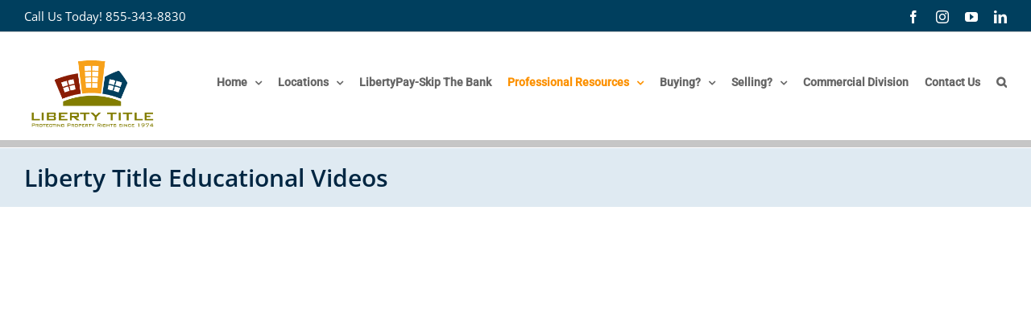

--- FILE ---
content_type: text/css; charset=utf-8
request_url: https://www.libertytitle.com/wp-content/themes/liberty-title/style.css?ver=a450779552e945806f6ddec498f1931d
body_size: 2054
content:
/*
Theme Name:     Liberty-Title
Description:    This is a 2016 theme for Liberty Title.
Author:         IOT Marketing Media
Template:       Avada
*/
.fusion-social-networks .fusion-social-network-icon {  margin: 0 5px 8px; }
.fusion-main-menu > ul > li > a, .side-nav li a {font-weight: 600 !important;}
.fusion-is-sticky .fusion-main-menu > ul > li {padding-right: 18px !important;}
.fusion-header-wrapper { position: relative;  z-index: 10010; !important;}
.fusion-logo img {max-width: 170px;}
.fusion-main-menu > ul > li > a {border-top: 0 none !important;}
.fusion-secondary-header { min-height: 30px !important; }
.protle {}
.protle h1{font-size: 19px !important;}
.probtn {background: #f7a11a none repeat scroll 0 0 !important;border-radius: 4px !important;}
.vimeovdo {
border: 10px solid #f7a11a;
margin: 0 auto !important;
overflow: hidden !important;
text-align: center;
}
.loc-image-cont .fusion-imageframe { max-height: 260px; }
.loc-image-cont .fusion-imageframe img { min-height: 260px; }
.vimeovdo iframe{}
{background: #f7a11a}
.tabshome {}
.tabshome  .nav{}
.profgr h1 {
font-size: 35px !important;
padding-bottom: 1px !important;
position: relative !important;
text-transform: uppercase;
}
.profgr h1:after {
background: #95a117 none repeat scroll 0 0;
bottom: 0;
content: "";
height: 2px;
margin-left: -50px;
position: absolute;
width: 100px;
}

.tabshome > .nav {}
.tabshome > .nav ul.nav-tabs {}
.tabshome > .nav ul.nav-tabs li{}
.tabshome > .nav ul.nav-tabs li a{
border: 0 none !important;
font-size: 20px !important;
font-weight: bold;
text-transform: uppercase !important;
}
.tabshome > .nav ul.nav-tabs li a h4{
color: #fff;
font-size: 16px;
text-transform: uppercase;
}
.tabshome > .nav ul.nav-tabs li.active a h4{
	color:#95A117
}
.tabshome  > .tab-content {}
.tabshome  > .tab-content > .tab-pane{
background: rgba(0, 0, 0, 0) none repeat scroll 0 0 !important;
border: 0 none !important;
}
.tabshome > .nav ul.nav-tabs li a:hover {
  background-color: #95a117 !important;
  border-top-color: none !important;
	color:#fff !important;
}
.tabshome > .nav ul.nav-tabs li.active a:hover{
	color:#95a117 !important;
	background:#fff !important;
}
.newshd {
margin-bottom: 0 !important;
padding-top: 20px;
}
.newshd h1 {
color: #fff !important;
display: inline-block;
font-size: 30px !important;
position: relative;
}
.newshd h1:after{
background: #fff none repeat scroll 0 0;
content: "";
height: 2px;
left: 102%;
margin-top: -8px;
position: absolute;
top: 50%;
width: 70px;
}

.newshd h1:before{
background: #fff none repeat scroll 0 0;
content: "";
height: 2px;
right: 102%;
margin-top: -8px;
position: absolute;
top: 50%;
width: 70px;
}
.nswstxt p {color: #FFF !important}
.clientimg {border-top: 2px solid #fff !important;}

.profgr h1 > p {font-size: 35px !important;}

.stasocial {
padding-top: 25px;
text-align: center;
}
.stasocial h2{
color: #fff !important;
font-size: 30px !important;
font-weight: bold !important;
margin-bottom: 15px;
}
.stasocial ul{}
.stasocial ul li{display: inline-block;margin: 0 2px;}
.stasocial ul li a{background: #494765 none repeat scroll 0 0;
border-radius: 50%;
box-shadow: 0 1px 2px #000;
font-size: 17px;
height: 38px;
line-height: 38px;
width: 38px;}

.fusion-footer-widget-area {
  border-top-width: 0 !important;
}
.fusion-header-wrapper {
  border-bottom: 8px solid #c6c6c6 !important; /* bottom header border bar */
}
.avada-skin-rev { border-bottom: 0 none !important; border-top: 0 none !important;}

.aboutus {}
.aboutus h1 {
color: #f68e00 !important;
font-size: 34px !important;
position: relative;
}
.aboutus h1:after {
background: #f68e00 none repeat scroll 0 0;
bottom: -8px;
content: "";
height: 2px;
left: 50%;
margin-left: -45px;
position: absolute;
width: 90px;
}
.aboutus h1 p{}
.contfrm .col-md-4 .wpcf7-form-control-wrap input {border-radius: 3px;margin-bottom: 12px;min-height: 36px;width: 100%;}
.comnts .col-md-12 textarea {border-radius: 3px;margin-bottom: 12px}

.blockar {overflow: hidden;padding: 12px 15px; min-height: 210px;}
.blockar h3{border-bottom: 1px solid #003f5e;color: #003f5e !important;font-size: 24px !important;margin: 0;padding-bottom: 3px;}
.blockar h4{border-bottom: 1px solid #003f5e;color: #003f5e !important;font-size: 20px !important;margin: 0;padding-bottom: 3px;}
.blockar h5{border-top: 1px solid #a5a8aa;color: #a5a8aa !important;font-size: 20px !important;margin: 0;padding-top: 3px; text-align: right;}
.blockar ul{margin: 0 !important;padding: 15px 0 !important;}
.blockar ul li{color: #666666 !important;font-size: 15px;margin-bottom: 6px;overflow: hidden;}
.blockar ul li i{float: left;font-size: 18px;margin-right: 10px;width: 15px;}
.blockar ul li span{}
.blockar a {color: #f7a11a;font-size: 15px;text-align: left;overflow: hidden;width: 100%;}
.blockar a span{}
.blockar a:hover {color:#002642}

.block3 ul {float: left;width: 385px;}
.block3 ul.lstrep {margin-left: -14px !important;width: 312px;}

.tribe-events-list-separator-month { background: #827d00 none repeat scroll 0 0;  color: #fff;}

.page-id-19 #wrapper #main {padding-right: 0 !important; padding-left: 0 !important}

.usrev {font-size: 20px !important;margin-bottom: 15px !important;}
.usrev i {font-size: 26px !important;margin-right: 15px !important;}
.usrev span {}

.blockar h2 {color: #fff !important;margin-bottom: 0 !important;text-decoration: underline;}

/* Agents Single page style*/
.row.agnt-testmo-sec {
  padding: 30px 0;
}
.agnt-social {
  padding: 20px 0;
}
.agnt-pic {
  border: 2px solid #ddd;
}
.agnt-testmo-cont {
  padding: 20px;
}
.agnt-testmo {
  background: #efefef none repeat scroll 0 0;
  padding: 5px 40px;
  position: relative;
}
.agnt-testmo > p::after {
  bottom: -15px;
  content: "\"";
  font-size: 50px;
  line-height: 1;
  position: absolute;
  font-style: italic;
  transform: translateX(5px);
}
.agnt-testmo > p::before {
  content: "\"";
  font-size: 50px;
  font-style: italic;
  left: 15px;
  line-height: 1;
  position: absolute;
  top: 5px;
}


#tabhomep {display:none}

.img240x290 {
  max-height: 290px;
  max-width: 240px;
  overflow: hidden;
}
.img240x290 img { min-height: 290px; }


.inptbx, .inptdate {
  border: 1px solid #827d00 !important;
  display: block;
  min-height: 35px;
  padding: 0 15px;
  width: 100%;
}
.contact_frm > p > label {
  display: block;
  font-size: 15px;
  font-weight: bold;
  margin-bottom: 5px;
}
.contact_frm > p input[name="submit"] {
  background: #827d00 none repeat scroll 0 0;
  border: 0 none !important;
  color: #fff;
  cursor: pointer;
  font-weight: bold;
  padding: 10px 30px;
  text-transform: uppercase;
  transition: all 0.3s ease-in-out 0s;
}
.contact_frm > p input[name="submit"]:hover {
  background: #99943e none repeat scroll 0 0;
}
@media screen and (min-width: 350px) and (max-width: 420px){
.form-wr-td {
    width: 51%;
}
}

@media screen and (max-width: 349px){
.form-wr-td {
    width: 43%;
}
}
.successMessage {
  background: rgba(0, 0, 0, 0.5) none repeat scroll 0 0;
  height: 100%;
  position: fixed;
  width: 100%;
  z-index: 999999999;
}
.msg-cont {
    max-width: 600px;
    height: 200px;
    background: #fff;
    margin: 10% auto;
    padding: 20px;
    position: relative;
    text-align: center;
}
.msg-ttl {
    border: 2px solid #ddd;
    font-size: 22px;
    padding: 0 !important;
    margin: 0 !important;
    line-height: 1.2 !important;
}
.msgbx-cls {
    content: "X";
    position: absolute;
    top: -15px;
    right: -15px;
    height: 25px;
    width: 25px;
    background: #999;
    color: #fff;
    border-radius: 100%;
    line-height: 25px;
    cursor: pointer;
    z-index: 9999999999;
}